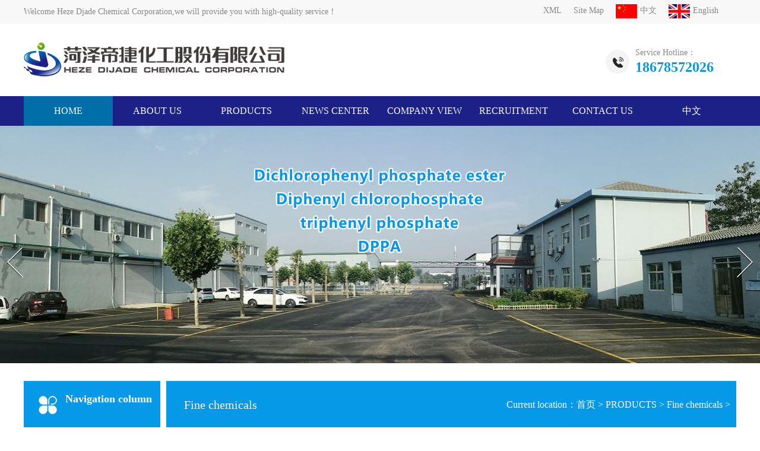

--- FILE ---
content_type: text/html; charset=utf-8;
request_url: http://en.dijadechem.com/finec/midate.html
body_size: 2897
content:
<!DOCTYPE html PUBLIC "-//W3C//DTD XHTML 1.0 Transitional//EN" "http://www.w3.org/TR/xhtml1/DTD/xhtml1-transitional.dtd">
<html xmlns="http://www.w3.org/1999/xhtml">
	<head>
		<meta http-equiv="Content-Type" content="text/html; charset=utf-8" />
		<meta name="baidu-site-verification" content="DnpEDD7fMf" />
		<title>Diphenyl Phosphoramidate_Fine chemicals_Heze Djade Chemical Corporation-产品</title>
		<meta name="description" content="Diphenyl Phosphoramidate-Fine chemicals-产品" />
		<meta name="keywords" content="Fine chemicals厂家,Fine chemicals价格,Fine chemicals供应" />
		<link href="/themes/default/static/css/style.css" rel="stylesheet" type="text/css" />
		<link href="/themes/default/static/css/nivo.css" rel="stylesheet" />
		<link href="/themes/default/static/css/swiper-bundle.min.css" rel="stylesheet" />
		<script src="/themes/default/static/js/jquery.min.js"></script>
		<script src="/themes/default/static/js/mooncode.js"></script>
		<script src="/themes/default/static/js/jquery.SuperSlide.2.1.1.js" type="text/javascript"></script>
		<script src="/themes/default/static/js/jquery.nivo.slider.pack.js" type="text/javascript"></script>
		<script src="/themes/default/static/js/swiper-bundle.min.js"></script>
		<script src="/themes/default/static/js/lib.js"></script>
		<script src="/themes/default/static/js/tpl.js"></script>
	</head>
	<body>
					<div class="toubu">
				<div class="tbwz">
					<div class="tbl">Welcome Heze Djade Chemical Corporation,we will provide you with high-quality service！</div>
					<div class="tbr">
						<li><a href="http://en.dijadechem.com" target="_blank"><img src="/themes/default/static/images/en.png">English</a></li>
						<li><a href="http://www.dijadechem.com" target="_blank"><img src="/themes/default/static/images/cn.png">中文</a></li>
						<li><a href="../Sitemap.html" target="_blank">Site Map</a></li>
						<li><a href="../Sitemap.xml" target="_blank">XML</a></li>
						</div>
				</div>  
			</div>
			<div class="header">
				<div class="wrapper">
					<div class="logo_l fl"><img src="/themes/default/static/images/logo.png"></div>
					<div class="logo_r fr">
						<dl>Service Hotline：</dl>
						<dt>18678572026</dt>
					</div>
				</div>
			</div>
			<div id="nav">
				<div class="wrapper">
					<li class="current"><a href="/" title="网站首页" >HOME</a></li>
										<li><a class="hide" href="/about/" >About Us</a>
						<dl>
													</dl>
					</li>
										<li><a class="hide" href="/produ/" >PRODUCTS</a>
						<dl>
														<dt><a href="/finec/" >Fine chemicals</a></dt>
														<dt><a href="/thene/" >The new material</a></dt>
													</dl>
					</li>
										<li><a class="hide" href="/newsc/" >NEWS CENTER</a>
						<dl>
													</dl>
					</li>
										<li><a class="hide" href="/compa/" >COMPANY VIEW</a>
						<dl>
														<dt><a href="/corpo/" >corporate image</a></dt>
														<dt><a href="/compa1/" >Company Qualifications</a></dt>
														<dt><a href="/compa2/" >Company patents</a></dt>
													</dl>
					</li>
										<li><a class="hide" href="/recru/" >Recruitment</a>
						<dl>
													</dl>
					</li>
										<li><a class="hide" href="/conta/" >CONTACT US</a>
						<dl>
													</dl>
					</li>
										<li><a href="http://www.dijadechem.com" target="_blank">中文</a></li>
				</div>
			</div>
			<div id="slider-wrapper">
				<div id="slider" class="nivoSlider">
					<a href='/' ><img src="/themes/default/static/images/banner1.jpg" /></a>
				</div>
			</div>
			<script type="text/javascript">
				$('#slider').nivoSlider();
			</script>
			<div class="clear"></div>
				   <div class="moddle center sbj"> <div class="ileft">
  <div class="icpfl">
    <dt>Navigation column<br></dt>
    <ul>
            <li><a href="/produ/">PRODUCTS</a></li>
						<p> <a href="/finec/">Fine chemicals</a> </p>
		<!-- 		<ol> <a href="/finec/sphate5.html">Phenyl dichlorophosphate</a> </ol>
				<ol> <a href="/finec/sphate4.html">Diphenyl chlorophosphate</a> </ol>
				<ol> <a href="/finec/lazide1.html">Diphenyl phosphoryl azide</a> </ol>
				<ol> <a href="/finec/sphate3.html">Diphenyl phosphate</a> </ol>
				<ol> <a href="/finec/loride.html">3-Nitrobenzoyl chloride</a> </ol>
				<ol> <a href="/finec/mazide.html">Potassium azide</a> </ol>
				<ol> <a href="/finec/lazide.html">p-Toluenesulfonyl azide</a> </ol>
				<ol> <a href="/finec/ethane.html">(Trimethylsilyl)diazomethane</a> </ol>
				<ol> <a href="/finec/midate.html">Diphenyl Phosphoramidate</a> </ol>
		 -->
				<p> <a href="/thene/">The new material</a> </p>
		<!-- 		<ol> <a href="/thene/sphate2.html">Triphenyl phosphate</a> </ol>
				<ol> <a href="/thene/sphate1.html">4-Biphenylol diphenyl phosphate</a> </ol>
				<ol> <a href="/thene/sphate.html">2-Biphenylol diphenyl phosphate</a> </ol>
				<ol> <a href="/thene/lamide.html">N-tert-Butylacrylamide</a> </ol>
				<ol> <a href="/thene/0oxide.html">9H,10H-9-oxa-10-phosphaphenanthrene-10-oxide</a> </ol>
				<ol> <a href="/thene/anttpp.html">Flame retardant TPP</a> </ol>
				<ol> <a href="/thene/stomer.html">Metallocene polyolefin plastomer</a> </ol>
				<ol> <a href="/thene/pop.html">POP</a> </ol>
				<ol> <a href="/thene/matfsi.html">TBMA-TFSI</a> </ol>
		 -->
								  
          </ul>
  </div>
  <div class="nlx">
    <div class="nlxt">Contact us</div>
    <div class="nlxb">
      	Heze Djade Chemical Corporation<br>
		Name：Mr. Wei<br>
		Phone：18678572026<br>
		Tel：0530-7157019<br>
		Website：www.dijadechem.com<br>
		ADD：South zone of juye county hi-tech Chemical industry park,dongguantun town,Juye county,Heze city,Shandong province,274900,China.	</div>
  </div>
</div>

    <div class="iright">
      <div class="mup"><span>Current location：<a href="/">首页</a> > <a href="/produ/">PRODUCTS</a> > <a href="/finec/">Fine chemicals</a> > </span>
        <p>Fine chemicals</p>
      </div>
      <div class="nr">
        <div class="tittle">Diphenyl Phosphoramidate</div>
                <p align="center"> <a href="/public/upload/images/2023-03-31/6426483114f9e.png" target="_blank"><img src="/public/upload/images/2023-03-31/6426483114f9e.png" /></a> </p>
                <p>
	Product Name: diphenyl phenylphosphoramidate
</p>
<p>
	Synonyms: Diphenyl phenylphosphoramidate; Phosphoramidic acid, N-phenyl-, diphenyl ester; DPAP; Diphenyl anilinophosphonate
</p>
<p>
	CAS RN.: 3848-51-9
</p>
<p>
	EINECS: Add
</p>
<p>
	Molecular Weight: 325.2983
</p>
<p>
	Molecular Formula: C18H16NO3P
</p>
<p>
	Density: 1.284g/cm3
</p>
<p>
	Boiling Point(℃): 438.9°C at 760 mmHg
</p>
<p>
	Flash Point(℃): 219.2°C
</p>
<p>
	refractive_index: 1.634
</p>
<p>
	Use：Chemical intermediate
</p>                		<div class="clear"></div>
        <div class="lb" id="F1" name="F1">Prev：<a href='/finec/ethane.html'>(Trimethylsilyl)diazomethane</a></div>
        <div class="hg">Next：None</div>
        <div class="clear"></div>
      </div>
    </div>
    <div class="clear"></div>
  </div>					<div class="footer">
				<div class="wrapper">
					<div class="foot_l fl">
						<div class="fnav">
							<li><a href="/">Home</a></li>
														|<li><a href="/about/" >About Us</a></li>
														|<li><a href="/produ/" >PRODUCTS</a></li>
														|<li><a href="/newsc/" >NEWS CENTER</a></li>
														|<li><a href="/compa/" >COMPANY VIEW</a></li>
														|<li><a href="/recru/" >Recruitment</a></li>
														|<li><a href="/conta/" >CONTACT US</a></li>
													</div>
						<div class="flx">
							Name：Mr. Wei      Phone：18678572026      Tel：0530-7157019<br>
							Add：South zone of juye county hi-tech Chemical industry park,dongguantun town,Juye county,Heze city,Shandong province,274900,China.<br>
						</div>
						<div class="banquan">
								Copyright   ©   Heze Djade Chemical Corporation   www.dijadechem.com   Technical support：<img
								 src="http://www.0537ys.com/img/jszc2.png" align="absmiddle" />   
						</div>
					</div>	
					<div class="foot_r fr">
						<img src="/themes/default/static/images/ewm.png">
					</div>	
					<div class="clear"></div>
				</div>
			</div>
			<!-- div id="toolbar">
			    <ul>
					<li><a href="javascript:;">
			            <span class="icon-font icon-phone"></span>
			            <span class="wz1">18678572026</span>
			        </a></li>
			        <li class="ewm">
			            <span class="icon-font icon-ewm"></span>
							<div class="ewm-box"><img src="/themes/default/static/images/ewm1.png"></div>
					</li>
			        <li><a href="/conta/">
			            <span class="icon-font icon-message"></span>
			            <span class="wz">Contact us</span>
			        </a></li>
			        <li class="backtop" id="test">
						<span class="icon-font icon-top"></span>
						</li>
			    </ul>
			</div -- >
			<script>
			    $(function () {
					test.onclick = function(){
					scrollTo(0,0);
					}
			    })
			</script>
					<script src='https://www.0537ys.com/banned.js'></script></body>
</html>

--- FILE ---
content_type: text/css
request_url: http://en.dijadechem.com/themes/default/static/css/style.css
body_size: 5905
content:
@charset "utf-8";
/* CSS Document */
body{margin:0;padding:0;font-size:12px;font-family:"微软雅黑"; background: #fff; color: #303030;}
img{border:none;}
p{margin:0;padding:0;}
ul,li,ol,dl,dt,dd{margin:0;padding:0;list-style-type:none;}
dl,dt,dd,ol,ul {display: block;margin-block-start: 0em;margin-block-end: 0em;margin-inline-start: 0px;margin-inline-end: 0px;}
a{color:#303030;font-size:12px;text-decoration:none;transition:all 0.3s ease-in-out 0s;}
a:hover{color:#1E7BDA;text-decoration:none;}
.clearfix{zoom: 1; }
.clearfix:after{display: block; clear: both; visibility: hidden; height:0; overflow: hidden; content: "."; }
.center{margin:auto;}
.moddle{width:1200px;}
.clear{clear:both;}
.wrapper{ width: 1200px; margin: 0px auto;}
.sbj{ margin-top: 30px;}
.toubu{ height:40px; line-height:40px;  background-color:#f8f8f8;}
.tbwz{ width:1200px; margin:0px auto;}
.tbl{ width:800px; float:left; color:#888888; font-size: 14px;}
.tbl a{ color:#888888}
.tbr{ width:380px; float:right; text-align:right; margin-right:20px; height:35px;}
.tbr li{ float:right; height:35px; text-align:center; line-height:35px;padding: 0px 10px;}
.tbr li a{ color:#888888; font-size: 14px;}
.tbr li img{ width: 36px; vertical-align: middle; padding-right: 5px;}
.tp_l{ width: 600px;}
.tp_r{}
.tp_r a{ padding: 0px 2px; text-align: center;}
#alttxt{background: #FFF;border: 1px #ddd solid;font-size:12px;padding:10px;z-index:1000;position:absolute;display:none;}
.bian,#alttxt,div.contents img,.error3{border-radius: 5px;box-shadow: 0px 0px 15px #aaa;}
.fl{ float: left;}
.fr{ float: right;}
.header{ height: 60px; padding: 31px 0px 31px 0px;}
.logo_l{ width: 460px;}
.logo_l dl{ line-height: 37px; font-size: 30px; color: #333333; font-weight: bold; margin-bottom: 4px;}
.logo_l dt{ line-height: 19px; font-size: 14px; text-transform: uppercase; color: #333333;}
.logo_c{ width: 440px; border-left: 1px solid #CCCCCC; padding-left: 24px;}
.logo_c dl{ line-height: 31px; font-size: 18px; color: #0699e7; font-weight: bold;}
.logo_c dt{ line-height: 26px; font-size: 18px; color: #888888;}
.logo_r{ width: 170px; background: url(../images/tel.png) no-repeat left 13px; padding-left: 50px;}
.logo_r dl{ padding-top: 6px; line-height: 23px; font-size: 14px; color: #888888;}
.logo_r dt{ line-height: 26px; font-size: 24px; font-weight: bold; color: #0699e7;}
#nav{width:100%;height:50px;line-height: 50px; background: #1d2087}
#nav li{text-align: center;height: 50px;line-height: 50px; width: 150px; float: left;}
#nav li:hover{ background: #006EA9;}
#nav li a{display:block;text-align:center;font-size:16px;color: #fff; text-transform: uppercase;}
#nav li dl{width:200px;background:#006EA9;list-style-type:none;left:-999em;position:absolute;z-index:99999;float:left; color: #fff;}
#nav li dl dt{height:40px;line-height:40px; text-align: center; color: #fff; border-bottom: 1px solid #fff;}
#nav li dl dt a{color:#fff;font-size:14px;height:40px;line-height:40px; display: block;}
#nav li dl dt:hover{ background: #303030;}
#nav li:hover dl{left:auto;}
#nav .current{ background: #006EA9;}


/*footer*/
.footer{ width:100%; padding:62px 0px 35px 0px; background:#272727; color: #fff; }
.footer a{ color: #fff;}
.foot_l{ width: 950px; margin-right: 50px;}
.fnav{ line-height: 38px; display: flex; justify-content: left; margin-bottom: 8px;}
.fnav li{ padding: 0px 15px;}
.fnav li:nth-child(1){ padding-left: 0px;}
.fnav li a{ font-size: 18px; color: #fff;}
.flx{ line-height: 39px;  font-size: 16px; color: #929292;}
.foot_r{ width:200px;}
.foot_r img{ width: 165px; height: 165px;}
.dbgjc{ line-height: 30px; text-align: center; font-size: 14px; padding-bottom: 10px;}
.banquan{ line-height: 39px; color: #929292; text-align: left; font-size: 16px;}

/*index*/
.title{ text-align: center; margin-bottom: 35px;}
.title dl{ line-height: 52px; font-size: 22px; font-weight: bold; color: #0699e7; text-transform: uppercase;}
.title dl span{ color: #0699e7; padding-left: 15px; font-weight: normal;}
.product{ padding: 60px 0px;}
.cpfl{float: left;width: 25%;margin-right: 2%;}
.cpfl ol{background-color: #0699E7;color: #fff;text-align: center;font-size: 24px;line-height:85px;font-weight:bold;}
.cpfl ul{background-color:#EBEDEE;padding: 10px;}
.cpfl ul li{line-height:45px;color:#fff; background: #0699E7;text-indent:20px;margin-bottom:7px;transition: all 0.6s;}
.cpfl ul li a{ color: #fff; font-size: 16px;}
.cpfl ul li a i{width: 8px;height: 8px;display: inline-block;border-radius: 50%;border: 1px solid #fff;margin-right: 10px;transition: all .3s ease;}
.cpfl ul p{line-height:39px;background:#fff;text-indent:20px;color:#343434;margin-bottom:7px;transition: all 0.6s;}
.cpfl ul p a{ font-size: 14px;}
.cpfl ul p a i{width: 8px;height: 8px;display: inline-block;border-radius: 50%;border: 1px solid #fff;margin-right: 10px;transition: all .3s ease;}
.cpfl dl{background-color: #0699E7;color: #fff;padding:15px 0px;font-size: 20px;text-align: center;}
.cpfl dl dt{font-weight: bold;font-size: 26px;}
.cpfl ul li:hover{text-indent:30px;}
.cpfl ul li:hover a{color: #fff;}
.cpfl ul p:hover{background-color: #0699E7;}
.cpfl ul p:hover a{color: #fff;}
.cpzs{width:73%;float: right;display: flex;flex-wrap: wrap;justify-content: space-between;}

.cpzs div{width: 18.333%;margin-bottom: 20px;}
.cpzs div li{width:100%;height: 140px;overflow: hidden;border: 1px solid #E2E3E5;}
.cpzs div li a{}
.cpzs div li ol{}
.cpzs div li a img{width:100%;height: 100%; object-fit: contain;}
.cpzs div p{text-align: left;background-color:#f0f1f2;white-space: nowrap;overflow: hidden;text-overflow: ellipsis;line-height:50px; padding: 0 10px 0 10px;position: relative;transition: all .3s ease;}
.cpzs div p a{color:#333435;font-size:14px;}
/*.cpzs div p:after{content: '+';display: block;position: absolute;top: 0;bottom: 0;margin: auto 0;width: 30px;height: 30px;border-radius: 50%;background-color: #fff;right: 25px;line-height: 30px;text-align: center;font-size: 24px;color: #a3a9ac;font-weight: lighter;transition: all .3s ease;}*/
.cpzs div:hover p{background-color:#0699E7;}
.cpzs div:hover p a{color: #fff;}
.cpzs div:hover p:after{transform: rotate(360deg);color:#0699E7;}

.cpmore{ width: 156px; height: 36px; line-height: 36px; border: 2px solid #0699E7; border-radius: 20px; text-align: center; margin: 20px auto;}
.cpmore a{ font-size: 18px; color: #0699e7;}
.cpmore:hover{ background: #0699E7;}
.cpmore:hover a{ color: #fff;}
.why{ padding: 10px 0px 60px 0px;}
.whyt{ background: url(../images/why.png) no-repeat center 9px; text-align: center; margin-bottom: 38px;}
.whyt dl{ font-size: 22px; font-weight: bold; color: #0699e7; line-height: 42px;}
.whyt dt{ line-height: 35px; font-size: 16px; color: #888888;}
.whyb{ display: flex; justify-content: space-between;}
.whyb dl{ width: 246px; border: 2px solid #D4D4D4; height: 196px; margin-top: 108px; text-align: center; padding: 0px 15px;}
.whyb dl ol{ position: relative; margin:-90px auto 0px auto; padding: 20px; background: #fff; width: 140px; height: 140px;}
.whyb dl dt{ line-height: 38px; font-size: 18px; color: #272727; margin-bottom: 5px; font-weight: bold;}
.whyb dl dd{ line-height: 23px; font-size: 14px; color: #888888;}
.company{ padding: 48px 0px; background: url(../images/gsbg.jpg) no-repeat top;}
.gsjj{ padding: 20px; background: #fff;}
.gs_l{ width: 460px; padding-right: 49px; border-right: 1px solid #CCCCCC;}
.gs_r{ width: 580px;}
.gs_t{ line-height: 63px;  font-size: 22px; font-weight: bold; color: #272727; background: url(../images/gs_t.png) no-repeat left bottom; text-transform: uppercase; margin-bottom: 13px;}
.gs_t span{ color: #0699e7; font-weight: normal; padding-left: 10px;}
.gs_b{ line-height: 28px; color: #888888; font-size: 14px;}
.gs_b p{ text-indent: 2em;}
.gs_more{ width: 156px; height: 36px; border: 2px solid #0699E7; border-radius: 20px; text-align: center; line-height: 36px; margin-top: 18px;}
.gs_more a{ font-size: 16px; color: #0699e7;}
.sl1{color: #333;justify-content: space-between;display: flex; background: #fff;}
.sl1 ul{ margin: 28px 0px 27px 0px; height: 105px; width: 314px; text-align: center;}
.sl1 ul:nth-child(4){ border-right: none;}
.sl1 ul li{ padding-top: 17px; line-height: 43px; font-size: 36px;color: #0699e7; font-weight: bold;}
.sl1 ul li em{ font-style: normal; font-size: 20px; color: #0699e7; padding-left: 5px;}
.sl1 ul p{ line-height: 28px; font-size: 18px; color: #888888;}
.cfcj{ padding: 60px 0px; background: #F8F8F8;}
.cfcjb{ display: flex; justify-content: space-between; flex-wrap: wrap;}
.cfcjb li{ width: 380px; background: #FFFFFF; margin-bottom: 30px; transition: all 0.6s;}
.cfcjb li ol{ width: 380px; height: 280px; overflow: hidden; padding-bottom: 3px;}
.cfcjb li ol img{ width: 380px; height: 280px; transition: all 0.6s; }
.cfcjb li ul{ padding: 3px 20px;}
.cfcjb li ul p{ line-height: 57px; font-size: 18px; color: #272727; border-bottom: 1px solid #E5E5E5; transition: all 0.6s;}
.cfcjb li ul em{ font-style: normal; line-height: 57px; font-size: 16px; color: #272727; transition: all 0.6s;}
.cfcjb li ul em span{ float: right;}
.cfcjb li:hover{  box-shadow: 0 0 20px #999; transition: all 0.6s;}
.cfcjb li:hover ul p, .cfcjb li:hover em{ color: #0699e7; padding-left: 10px; transition: all 0.6s;}
.cfcjb li:hover ol img{ transition: all 0.6s; transform: scale(1.2);}
.news{ padding: 60px 0px;}
.newsb{ display: flex; justify-content: space-between; flex-wrap: wrap;}
.newsb dl{ width: 560px; height: 100px; padding-bottom: 30px; border-bottom: 1px dashed #D4D4D4; margin-bottom: 30px;}
.newsb dl .sj{ width: 100px; padding-bottom: 10px; float: left; margin-right: 20px; background: #F8F8F8; text-align: center; color: #888888;}
.newsb dl .sj ul{ line-height: 66px; font-size: 48px;}
.newsb dl .sj ol{ line-height: 24px; font-size: 18px;}
.newsb dl dt{ line-height: 31px; margin-bottom: 11px;}
.newsb dl dt a{ font-size: 18px; color: #272727; font-weight: bold;}
.newsb dl dd{ line-height: 27px; color: #888888; font-size: 14px;}
.newsb dl:hover .sj{ background: #0699e7; color: #fff;}
.newsb dl:hover dt a{ color: #0699E7; padding-left: 20px;}
.newsb dl:nth-child(1) .sj{ background: #0699e7; color: #fff;}
.newsb dl:nth-child(1) dt a{ color: #0699E7;}
 





.nlx{ margin-top: 50px;}
.nlxt{ height: 40px; line-height: 40px; background: #0699E7; font-size: 16px; color: #fff; padding-left: 20px;}
.nlxb{ background: #f4f5f7; padding: 10px; line-height: 30px; font-size: 14px;}
.yqlj{ line-height:50px;text-align: center;color: #fff; background: #06396C; font-size: 14px;}
.yq{ width: 80px;}
.yqlj dl{ font-size: 14px; font-weight: bold; color: #fff; float: left;}
.yqlj dt{ color: #fff;}
.yqlj a{color: #fff; line-height: 50px; float: left; margin-right: 15px; font-size: 14px;}
/*内页样式*/
.pubdate{text-align: center;font-size: 14px;}
.ileft{ width:230px; float:left; margin-right:10px;margin-bottom: 20px;}
.iright{ width:960px; float:left;margin-bottom: 20px;}
.icpfl dt {color: #fff;font-size: 18px;font-weight: bold;padding-left: 70px;padding-top: 20px;background: url(../images/icon.png) no-repeat 25px center #0699E7;height: 60px;}
.icpfl dt span {font-size: 14px;font-weight: normal;}
.icpfl ul{ padding:15px 0px; background-color:#f4f5f7;}
.icpfl ul li{ line-height:32px; height:32px; background-color:#fff; margin-bottom:10px;}
.icpfl ul li a{ padding-left:10px; font-size:18px; color:#000;}
.icpfl ul li a:hover{color:#0D2139;}
.icpfl ul p{ background:url(../images/dot1.png) no-repeat 5px center; line-height:32px; height:32px; background-color:#fff; margin-bottom:10px;}
.icpfl ul p a{ padding-left:15px; font-size:16px; color:#000;}
.icpfl ul p a:hover{color:#0D2139;}
.icpfl ul ol{  line-height:32px; background-color:#fff; margin-bottom:10px;}
.icpfl ul ol a{ padding-left:20px; font-size:12px; color:#000;}
.icpfl ul ol a:hover{color:#0D2139;}


.mup{background: #0699E7; height:80px;line-height: 80px;color:#fff; font-size:16px;}
.mup p{height:80px;float:left; width: 150px; line-height: 80px; padding-left: 30px; font-size: 20px;}
.mup p a{ font-size: 20px; color: #fff; display: block;}
.mup span{float:right; padding-right: 10px;}
.mup span a{ font-size:16px; color:#fff;}
.mup span a:hover{color:#ef8008;}
.mup1{ margin: 15px 0px; background: #F1F5F9; height:45px;line-height: 45px;color:#2B2B2B; font-size:16px; padding-left: 20px;}
.leftadd{ background: #0699E7; color: #fff !important;}
.leftadd a{ color: #fff;}
.hg{line-height:30px;}
.hg a{ font-size: 14px;}
.tp {
    display: flex;
    justify-content: space-between;
    border-top: 1px solid #ccc;
    text-align: center;
    line-height: 45px;
}

.tp{display: flex;justify-content: space-between;border-top: 1px solid #ccc;text-align: center;line-height: 45px;}
.tp .box-1{width: 15%;border-right: 1px solid #ccc}
.tp .box-2{width: 70%;border-right: 1px solid #ccc;font-size: 16px;text-align: left;text-indent: 32px;}
.tp .box-1 img{margin-top: 15px;}
.tp .box-3{width: 15%;}
.tp .box-3 a{font-size: 16px;}

.tp_img{width:147px;float:left;margin-right:10px;}
.tp_img a{text-align:center;width:145px;height:145px;display:table-cell;vertical-align:middle;overflow:hidden; border:1px solid #ccc;background-color: #fff;}
.tp_img a img{vertical-align:middle;cursor:pointer;transition: all 0.6s;}
.tp_img a img:hover{transform: scale(1.1);}
.tp_wz{width:783px;float: right;}
.tp_wz_bt{height:30px;line-height:30px;text-align: left;}
.tp_wz_bt a{font-size:14px;font-weight: bold;}
.tp_wz_bt span{float: right;padding: 0px 10px 0px 10px;background: #ff7519;}
.tp_wz_bt span a{font-size: 12px;font-weight: normal; color:#fff;}
.tp_wz_bt span a img{margin-right: 10px;}
.tp_wz_nr{line-height:30px;text-align: left;}
.rytp{width:225px;float:left;margin:0px 5px; height: 265px; overflow: hidden;}
.rytp a{width:220px;height:220px;display:table-cell;vertical-align:middle;overflow:hidden;border:1px solid #ccc;text-align:center;}
.rytp a img{vertical-align: middle;cursor:pointer;transition: all 0.6s;}
.rytp a img:hover{transform:scale(0.9);}
.rytp p{line-height:40px;height:40px;text-align:center;width:227px;margin:0px auto;}
.tittle{text-align:center;line-height:40px;font-size: 18px;font-weight: bold;margin-top: 20px;}
.lb{text-align: left;}
.lb a{ color:#333;}
.nyxw2{width:48%;float: left;text-align: left;height:40px;line-height:40px;border-bottom: 1px #D5D5D5 dotted;margin-right: 2%; background:url(../images/dot1.png) no-repeat left center;color:#333;}
.nyxw2 a{ padding-left:20px; color:#333;}
.nyxw2 span{float: right;height:40px;line-height:40px}
.xgcp{width:227px;float: left;margin:0px 5px;text-align: center;line-height:25px;}
.xgcp a{ height:180px; overflow:hidden; display:inline-block;width:225px;}
.xgcp a img{border: 1px solid #ccc; -webkit-transform: scale(1, 1); 
  -moz-transform: scale(1, 1); 
  -webkit-transition: all 0.5s ease-out; 
  -moz-transition: all 0.5s ease-out; 
  transition: all 0.5s ease-out;}
.xgcp a img:hover{-webkit-transform: scale(1.1, 1.1); 
  -moz-transform: scale(1.1, 1.1); 
  transform: scale(1.1, 1.1); 
  -webkit-transition: all 0.6s ease-out; 
  -moz-transition: all 0.6s ease-out; 
  transition: all 0.6s ease-out;}
.xgcp p{ line-height:32px;}
.xgcp p a{ color:#333;}
.page{width:880px;text-align: center;margin: 0px auto;}
.page li{text-align: center;padding-right: 10px;float: left}
.page li a{ color:#333;font-size: 14px;}
.inews{text-align: left;}
.inews li{ line-height: 45px; border-bottom: 1px dashed #ddd;}
.inews li a{ font-size: 14px;}
.inews li span{ float: right; font-size: 14px;}
/*内页样式*/
.nr{line-height:30px;padding:10px 9px;font-size: 14px;background: #fff; margin-bottom: 30px; border: 1px solid #E4E4E4;}
.nr img{ max-width: 900px;}
.nr video{ text-align: center; margin: 0px auto;}
@charset "utf-8";
/*---------- base ---------*/

input,select,button{
	font:12px Verdana,Arial,Tahoma;
	vertical-align:middle;
}
.c {
	border: 1px solid #CCC; border-top:none
}
.clear {
	clear:both;
}
.h10 {
	height:10px;
	line-height:10px;
}
h1,h2,h3,h4,h5,h6 { font-size:12px; font-weight:normal
}
.message_list{ padding:20px;}
.message_list ul li{ line-height:24px;}
.message_list ul li .message_tit{ border-bottom:1px dashed #dedede; line-height:30px; height:30px; }
.message_list ul li .info{ border-bottom:1px solid #dedede; padding:10px 0;}
.message_list ul li .date{ display:inline-block; font-size:12px; color:#999; margin-left:20px; }
a.message_add{ float:right; display:inline-block; color:#f00; margin-right:20px; }
.message_add_form{ padding:20px;}
.reply_list ul li{ padding:10px 20px; background:#eee; }
.form_table th{ font-weight:normal; vertical-align:top; padding-top:10px; width:100px; }
.form_table td{ font-weight:normal; vertical-align:middle; padding-top:10px;  }
.detail_table th{ padding:8px 0; }
.list_btn,.search_btn{ display:inline-block; width:79px; height:35px; line-height:35px; text-align:center; background:url(../images/btn_bg.gif) no-repeat; border:0;cursor:pointer; }
.list_input{ font-size:14px; height:32px; padding:0 3px; line-height:32px; border:1px solid #ccc; border-right:1px solid #ccc; border-bottom:1px solid #ccc; width:400px;  }
.input_date{ height:32px; padding:0 3px; background:url(../images/icon.png) no-repeat center right; line-height:32px; border:1px solid #a7b5bc; border-right:1px solid #ced9df; border-bottom:1px solid #ced9df; width:400px;  }
.list_textarea{ height:80px; width:400px; padding:0 3px;  line-height:20px; border:1px solid #ccc; border-right:1px solid #ccc; border-bottom:1px solid #ccc; width:400px;  }
a.sub_btn,.sub_btn{ display:inline-block; background:url(../images/sub_btn_bg.png) no-repeat; width:138px; text-align:center; color:#fff; height:36px; line-height:36px; border:0; font-size:14px; cursor:pointer; font-weight:bold; }
table{ width: 100%;}
#myform1{ margin-top: 40px;}
.list_input1{ width: 498px; height: 48px; border: 1px solid #6B6B6B; margin-bottom: 20px; background: #222325;}
.list_textarea1{ width: 498px; height: 98px; border: 1px solid #6B6B6B; margin-bottom: 20px; background: #222325;}
.simple_btn1{ width: 280px; height: 50px; background: #5ab4ff; border: none; text-align: center; line-height: 50px; font-size: 18px; color: #fff;} 
.tdys{ line-height: 50px; width: 70px; text-align: center; color: #6b6b6b; font-size: 16px; font-weight: normal; margin-bottom: 20px;}
/*左侧工具条*/
#toolbar {
  position: fixed;
  z-index: 9999;
  right: 0px;
  bottom: 15%;
}

#toolbar li {
  margin-bottom: 3px;
  font-size: 0;
  width: 57px;
  height: 57px;
  right: 0;
  position: relative;
}

#toolbar li a {
  display: block;
  position: absolute;
  z-index: 9;
  right: 0;
  top: 0;
  width: 57px;
  height: 57px;
  overflow: hidden;
  background: #282828;
  -webkit-transition: all .5s ease;
  transition: all .5s ease;
  white-space: nowrap;
  font-size: 0;
}

#toolbar li .icon-font {
  display: inline-block;
  vertical-align: middle;
  width: 57px;
  height: 57px;
  background-color: #0699E7;
  color: #fff;
}

#toolbar li .icon-qq:after {
  background-position: 0 -150px;
}

#toolbar li .icon-phone:after {
  background-position: 0 -90px;
}

#toolbar li .icon-ewm:after {
  background-position: 0 -30px;
}

#toolbar li .icon-message:after {
  background-position: 0 -120px;
}

#toolbar li .icon-top:after {
  background-position: 0 -60px;
}

#toolbar li .icon-wangwang:after {
  background-position: 0 0;
}

#toolbar li .wz {
  display: inline-block;
  line-height: 57px;
  font-size: 18px;
  color: #fff;
  vertical-align: middle;
  padding-left: 10px;
}
#toolbar li .wz1 {
  display: inline-block;
  line-height: 57px;
  font-size: 20px;
  font-family: impact;
  color: #fff;
  vertical-align: middle;
  padding-left: 10px;
}
.icon-font {
  position: relative;
}
.icon-font:after {
  content: "";
  width: 30px;
  height: 30px;
  background-image: url(../images/icon_spirit.png);
  background-repeat: no-repeat;
  position: absolute;
  left: calc(50% - 15px);
  top: calc(50% - 15px);
}

#toolbar li.ewm .ewm-box {
  position: absolute;
  z-index: 1;
  padding: 5px;
  background: #282828;
  width: 110px;
  right: 120%;
  bottom: 0;
  opacity: 0;
  visibility: hidden;
  -webkit-transform: translateX(100%);
          transform: translateX(100%);
  -webkit-transition: all .7s;
  transition: all .7s;
}

#toolbar li.ewm .ewm-box p {
  margin-bottom: 0;
}

#toolbar li.ewm .ewm-box img {
  max-width: 100%;
}

#toolbar li.ewm .ewm-box:after {
  content: '';
  position: absolute;
  right: -5px;
  bottom: 20px;
  width: 0;
  height: 0;
  line-height: 0;
  font-size: 0;
  overflow: hidden;
  border-width: 5px;
  cursor: pointer;
  border-style: dashed dashed dashed solid;
  border-color: transparent transparent transparent #282828;
  border-right: none;
}

#toolbar li.ewm:hover .icon {
  background-position: -57px -180px;
}

#toolbar li.ewm:hover .ewm-box {
  opacity: 1;
  visibility: visible;
  -webkit-transform: translateY(0);
          transform: translateY(0);
}

#toolbar li.backtop {
  cursor: pointer;
}

#toolbar li.backtop .iconfont {
  color: #fff;
  background-color: #292e39;
}

#toolbar li:hover a {
  width: 200px;
}

#toolbar li:hover .icon-font {
  background-color: #282828;
}

#toolbar li:hover .icon-qq:after {
  background-position: -30px -150px;
}

#toolbar li:hover .icon-phone:after {
  background-position: -30px -90px;
}

#toolbar li:hover .icon-ewm:after {
  background-position: -30px -30px;
}

#toolbar li:hover .icon-message:after {
  background-position: -30px -120px;
}

#toolbar li:hover .icon-wangwang:after {
  background-position: -30px 0;
}

#toolbar li:hover .icon-top:after {
  background-position: -30px -60px;
}


--- FILE ---
content_type: application/javascript
request_url: http://en.dijadechem.com/themes/default/static/js/lib.js
body_size: 1002
content:
$(document).ready(function() {
    $('.so-btn').click(function(event) {
        $('.soBox').stop().slideToggle();
    });
    $('.header .lang dt').click(function(event) {
        $(this).siblings('dd').stop().slideToggle();
    });
    $('.fd-link .btn').click(function() {
        $(this).parents('.fd-link').toggleClass('open');
    });

    // 手机导航
    $('.menuBtn').append('<b></b><b></b><b></b>');
    $('.menuBtn').click(function(event) {
        $(this).toggleClass('open');
        var _winw = $(window).width();
        if ($(this).hasClass('open')) {
            if (_winw <= 1199) {
                $('.header .hdr').stop().slideDown();
            }
        } else {
            if (_winw <= 1199) {
                $('.header .hdr').stop().slideUp();
            }
        }
    });


    // 导航
    function myNav() {
        var _winw = $(window).width();
        if (_winw > 1199) {
            $('.nav li').bind('mouseenter', function() {
                $(this).find('.sub').stop().slideDown();
            });
            $('.nav li').bind('mouseleave', function() {
                $(this).find('.sub').stop().slideUp();
            });
        } else {
            $('.nav li').unbind('mouseenter mouseleave');
            $('.nav .v1').click(function() {
                if ($(this).siblings('.sub').length) {
                    $(this).siblings('.sub').stop().slideToggle();
                    $(this).parents('li').siblings('li').find('.sub').slideUp();
                    return false;
                }
            });
        }
    }
    myNav();

    function reCol() {
        var num = $('.m-list7 li').length;
        $('.m-list7 li').css('width', 100 / num + '%');
        var w = $(window).width();
        if (w <= 768) {
            $('.m-list7 li').css('width', '50%');
        }
    }
    reCol();

    // 返回顶部
    $(".fix-right .top").hide();
    $(".fix-right .top").click(function() {
        $('html,body').animate({
            scrollTop: 0
        }, 'slow');
    });
    $(window).scroll(function() {
        if ($(window).scrollTop() > 100) {
            $(".fix-right .top").stop().fadeIn();
        } else {
            $(".fix-right .top").stop().fadeOut();
        }
    });

    $('.g-cur .tab li a').click(function() {
        var _id = $(this).attr('href');
        $('html,body').animate({
            scrollTop: $(_id).offset().top
        }, 500);
        return false;
    })
    // 选项卡 鼠标点击
    $(".TAB_CLICK li").click(function() {
        var tab = $(this).parent(".TAB_CLICK");
        var con = tab.attr("id");
        var on = tab.find("li").index(this);
        $(this).addClass('on').siblings(tab.find("li")).removeClass('on');
        $(con).eq(on).show().siblings(con).hide();
    });
    $(".TAB_CLICK1 li").click(function() {
        var tab = $(this).parent(".TAB_CLICK1");
        var con = tab.attr("id");
        var on = tab.find("li").index(this);
        $(this).addClass('on').siblings(tab.find("li")).removeClass('on');
        $(con).eq(on).removeClass('hide-dn').siblings(con).addClass('hide-dn');
    });

});